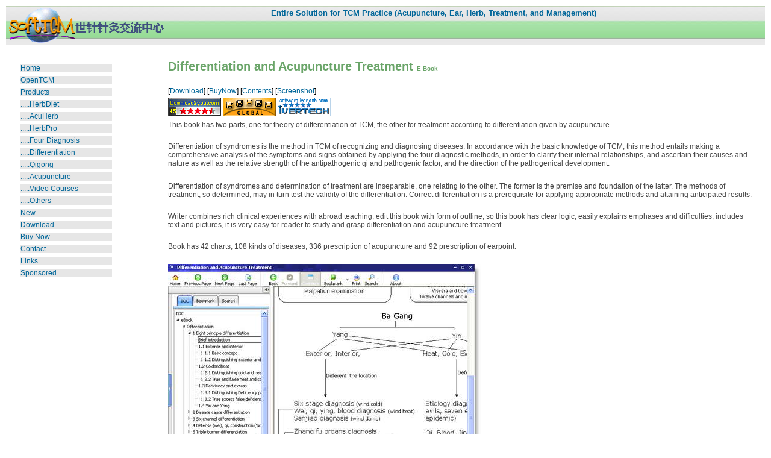

--- FILE ---
content_type: text/html
request_url: http://softtcm.com/htm/p-diff.html
body_size: 3570
content:
<!DOCTYPE html PUBLIC "-//W3C//DTD XHTML 1.0 Transitional//EN" "http://www.w3.org/TR/xhtml1/DTD/xhtml1-transitional.dtd">
<html xmlns="http://www.w3.org/1999/xhtml">
<head>
<meta http-equiv="Content-Type" content="text/html; charset=utf-8" />
<meta http-equiv="Content-Language" content="utf-8" />
<meta name="description" content="Software company offers software and eBook of acupuncture, auricular point, herbal, diagnosis, differentiation and basic theory of Traditional Chinese Medicine." />
<meta name="keywords" content="acupuncture, medicine, herb, clinic, diagnosis, diagnostic, differentiation, earpoint, herbal, formulas, Chinese traditional,  Traditional Chinese Medicine, tcm, nature, oriental medicine, Oriental" />
<title>Traditional Chinese Medicine Software</title>
<style type="text/css">
<!--
#Layer1 {
	position:absolute;
	width:110px;
	height:62px;
	z-index:1;
	left: 14px;
	top: 13px;
}
.STYLE1 {
	color: #006699;
	font-weight: bold;
}
#Layer2 {
	position:absolute;
	width:200px;
	height:310px;
	z-index:2;
	left: 11px;
	top: 79px;
}
.style8 {color: #000099; font-family: Verdana, Arial, Helvetica, sans-serif; }
.STYLE29 {color: #006699}
.STYLE68 {
	color: #006699;
	font-family: Verdana, Arial, Helvetica, sans-serif;
	font-size: 12px;
}
a:visited {
	color: #006699;
	text-decoration: none;
}
a:link {
	color: #006699;
	text-decoration: none;
}
a:hover {
	color: #990000;
	text-decoration: none;
}
.STYLE69 {color: #FFFFFF}
body,td,th {
	font-family: Verdana, Arial, Helvetica, sans-serif;
	font-size: 12px;
	color: #000000;
}
a:active {
	text-decoration: none;
}
.STYLE71 {
	font-size: 20px;
	font-weight: bold;
	color: #6aa569;
	font-family: Arial, Helvetica, sans-serif;
}
.STYLE72 {color: #000000;
	font-size: 12px;
	font-style: inherit;
	font-weight: normal;
}
.STYLE73 {color: #444444}
.STYLE74 {font-size: 10px; font-weight: bold; }
-->
</style>
</head>

<body>
<div id="Layer1"><img src="../pic/logo.gif" width="260" height="61" /></div>
<table width="100%" height="67" border="0">
  <tr>
    <td height="63" valign="top" background="../pic/back1.gif"><table width="100%" border="0">
      <tr>
        <td width="125">&nbsp;</td>
        <td width="882"><div align="center"><span class="STYLE1"><font size="2" face="Verdana, Arial">Entire 
          Solution for TCM Practice (Acupuncture, Ear, Herb, Treatment,  and Management)</font></span></div></td>
      </tr>
    </table></td>
  </tr>
</table>
<table width="100%" border="0">
  <tr>
    <td width="20%" rowspan="19" valign="top"><table width="181" border="0" cellpadding="0" cellspacing="6">
      <tr>
        <td width="11" bgcolor="#FFFFFF">&nbsp;</td>
        <td width="152"><span class="STYLE29"></span></td>
      </tr>
      <tr>
        <td bgcolor="#FFFFFF">&nbsp;</td>
        <td bgcolor="#E6E6E6"><span class="STYLE68"><a href="../index.htm">Home</a></span></td>
      </tr>
      <tr>
        <td bgcolor="#FFFFFF">&nbsp;</td>
        <td bgcolor="#E6E6E6"><span class="STYLE88"><a href="http://www.opentcm.com" target="_blank">OpenTCM</a></span></td>
      </tr>
      <tr>
        <td bgcolor="#FFFFFF">&nbsp;</td>        <td bgcolor="#E6E6E6"><span class="STYLE68"><a href="../index.htm">Products</a></span></td>
      </tr>
      <tr>
        <td bgcolor="#FFFFFF">&nbsp;</td>
        <td bgcolor="#E6E6E6"><span class="STYLE68"><a href="p-diet.html">.....HerbDiet</a></span></td>
      </tr>
      <tr>
        <td bgcolor="#FFFFFF">&nbsp;</td>
        <td bgcolor="#E6E6E6"><span class="STYLE68">.....<a href="p-acuherb.html">AcuHerb</a></span></td>
      </tr>
      <tr>
        <td bgcolor="#FFFFFF">&nbsp;</td>
        <td bgcolor="#E6E6E6"><span class="STYLE68">.....<a href="p-herb.html">HerbPro</a></span></td>
      </tr>
      <tr>
        <td bgcolor="#FFFFFF">&nbsp;</td>
        <td bgcolor="#E6E6E6"><span class="STYLE68">.....<a href="p-four.html">Four Diagnosis</a></span></td>
      </tr>
      <tr>
        <td bgcolor="#FFFFFF">&nbsp;</td>
        <td bgcolor="#E6E6E6" class="STYLE68">.....<a href="p-diff.html">Differentiation</a></td>
      </tr>
      
      <tr>
        <td bgcolor="#FFFFFF">&nbsp;</td>
        <td bgcolor="#E6E6E6"><span class="STYLE29">.<a href="p-qigong.html">....</a></span><a href="p-qigong.html">Qigong</a></td>
      </tr>      <tr>
        <td bgcolor="#FFFFFF">&nbsp;</td>
        <td bgcolor="#E6E6E6"><a href="p-neuro.html">.....Acupuncture</a></td>
      </tr>
      <tr>
        <td bgcolor="#FFFFFF">&nbsp;</td>
        <td bgcolor="#E6E6E6"><a href="opentcm.html"><span class="STYLE68">.....</span>Video Courses</a></td>
      </tr>
      <tr>
        <td bgcolor="#FFFFFF">&nbsp;</td>
        <td bgcolor="#E6E6E6"><a href="buyother.html">.....Others</a></td>
      </tr>
      <tr>
        <td bgcolor="#FFFFFF">&nbsp;</td>
        <td bgcolor="#E6E6E6"><span class="STYLE29"><span class="STYLE68"><a href="new.html">New</a></span></span></td>
      </tr>
      <tr>
        <td bgcolor="#FFFFFF">&nbsp;</td>
        <td bgcolor="#E6E6E6"><span class="STYLE29"><span class="STYLE68"><a href="download.html">Download</a></span></span></td>
      </tr>
      <tr>
        <td bgcolor="#FFFFFF">&nbsp;</td>
        <td bgcolor="#E6E6E6"><span class="STYLE29"><span class="STYLE68"><a href="buynow.html">Buy Now</a> </span></span></td>
      </tr>
      <tr>
        <td bgcolor="#FFFFFF">&nbsp;</td>
        <td bgcolor="#E6E6E6"><span class="STYLE68"> <a href="contact.html">Contact</a></span></td>
      </tr>
      
      <tr>
        <td bgcolor="#FFFFFF">&nbsp;</td>
        <td bgcolor="#E6E6E6" class="STYLE68"><a href="links.html">Links</a></td>
      </tr>
      <tr>
        <td bgcolor="#FFFFFF">&nbsp;</td>
        <td bgcolor="#E6E6E6"><span class="STYLE29">Sponsored </span></td>
      </tr>
      <tr>
        <td bgcolor="#FFFFFF">&nbsp;</td>
        <td><script type="text/javascript"><!--
google_ad_client = "pub-4407003079382793";
google_ad_width = 120;
google_ad_height = 240;
google_ad_format = "120x240_as";
google_ad_type = "text";
//2007-01-07: softtcm.com
google_ad_channel = "9017975153";
google_color_border = "E3E2EC";
google_color_bg = "FFFFFF";
google_color_link = "6aa569";
google_color_text = "444444";
google_color_url = "006699";
//--></script>
<script type="text/javascript"
  src="http://pagead2.googlesyndication.com/pagead/show_ads.js">
</script>&nbsp;</td>
      </tr>
      
      
      
      
    </table></td>
    <td width="1%" height="15">&nbsp;</td>
    <td width="2%">&nbsp;</td>
    <td width="73%">&nbsp;</td>
    <td width="3%">&nbsp;</td>
    <td width="1%">&nbsp;</td>
  </tr>
  <tr>
    <td height="16">&nbsp;</td>
    <td colspan="2"><span class="STYLE71">Differentiation and Acupuncture Treatment <span class="STYLE74">E-Book</span></span></td>
    <td>&nbsp;</td>
    <td>&nbsp;</td>
  </tr>
  <tr>
    <td>&nbsp;</td>
    <td>&nbsp;</td>
    <td>&nbsp;</td>
    <td>&nbsp;</td>
    <td>&nbsp;</td>
  </tr>
  <tr>
    <td>&nbsp;</td>
    <td colspan="2"><span class="STYLE72">[<span class="STYLE68"><a href="download.html">Download</a></span>] [<span class="STYLE68"><a href="buynow.html">BuyNow</a></span>] [<a href="contents-diff.html">Contents</a>]  [<a href="screen-diff1.html">Screenshot</a>]</span></td>
    <td>&nbsp;</td>
    <td>&nbsp;</td>
  </tr>
  <tr>
    <td>&nbsp;</td>
    <td colspan="2"><img src="../pic/site/45star6.gif" width="88" height="31" /> <img src="../pic/site/5GoldDisk-Award-8831.gif" width="88" height="31" /> <img src="../pic/site/ivertech5Award.gif" width="88" height="31" /></td>
    <td>&nbsp;</td>
    <td>&nbsp;</td>
  </tr>
  <tr>
    <td>&nbsp;</td>
    <td colspan="3"><span class="STYLE73">This book has two parts, one for theory of differentiation of TCM, the other for   treatment according to differentiation given by acupuncture.</span></td>
    <td>&nbsp;</td>
  </tr>
  <tr>
    <td>&nbsp;</td>
    <td colspan="3">&nbsp;</td>
    <td>&nbsp;</td>
  </tr>
  <tr>
    <td>&nbsp;</td>
    <td colspan="3"><span class="STYLE73">    Differentiation   of syndromes is the method in TCM of recognizing and diagnosing diseases. In   accordance with the basic knowledge of TCM, this method entails making a   comprehensive analysis of the symptoms and signs obtained by applying the four   diagnostic methods, in order to clarify their internal relationships, and   ascertain their causes and nature as well as the relative strength of the   antipathogenic qi and pathogenic factor, and the direction of the pathogenical   development.</span></td>
    <td>&nbsp;</td>
  </tr>
  <tr>
    <td height="16">&nbsp;</td>
    <td>&nbsp;</td>
    <td>&nbsp;</td>
    <td>&nbsp;</td>
    <td>&nbsp;</td>
  </tr>
  
  <tr>
    <td>&nbsp;</td>
    <td colspan="3"><span class="STYLE73">Differentiation of syndromes and determination of treatment are inseparable, one   relating to the other. The former is the premise and foundation of the latter.   The methods of treatment, so determined, may in turn test the validity of the   differentiation. Correct differentiation is a prerequisite for applying   appropriate methods and attaining anticipated results.</span></td>
    <td>&nbsp;</td>
  </tr>
  <tr>
    <td>&nbsp;</td>
    <td>&nbsp;</td>
    <td>&nbsp;</td>
    <td>&nbsp;</td>
    <td>&nbsp;</td>
  </tr>
  <tr>
    <td>&nbsp;</td>
    <td colspan="3"><span class="STYLE73">Writer combines rich clinical experiences with abroad teaching, edit this book   with form of outline, so this book has clear logic, easily explains emphases and   difficulties, includes text and pictures, it is very easy for reader to study   and grasp differentiation and acupuncture treatment.</span></td>
    <td>&nbsp;</td>
  </tr>
  <tr>
    <td>&nbsp;</td>
    <td>&nbsp;</td>
    <td>&nbsp;</td>
    <td>&nbsp;</td>
    <td>&nbsp;</td>
  </tr>
  <tr>
    <td>&nbsp;</td>
    <td colspan="3"><span class="STYLE73">Book has 42 charts, 108 kinds of diseases, 336 prescription of acupuncture and   92 prescription of earpoint.</span></td>
    <td>&nbsp;</td>
  </tr>
  <tr>
    <td>&nbsp;</td>
    <td>&nbsp;</td>
    <td>&nbsp;</td>
    <td>&nbsp;</td>
    <td>&nbsp;</td>
  </tr>
  <tr>
    <td>&nbsp;</td>
    <td colspan="3"><img src="../pic/screen/diff/d-02.jpg" width="519" height="393" /></td>
    <td>&nbsp;</td>
  </tr>
  <tr>
    <td>&nbsp;</td>
    <td>&nbsp;</td>
    <td>&nbsp;</td>
    <td>&nbsp;</td>
    <td>&nbsp;</td>
  </tr>
  <tr>
    <td>&nbsp;</td>
    <td colspan="2"><span class="STYLE72">[<span class="STYLE68"><a href="download.html">Download</a></span>] [<span class="STYLE68"><a href="buynow.html">BuyNow</a></span>] [<a href="contents-diff.html">Contents</a>]  [<a href="screen-diff1.html">Screenshot</a>]</span></td>
    <td>&nbsp;</td>
    <td>&nbsp;</td>
  </tr>
  <tr>
    <td>&nbsp;</td>
    <td>&nbsp;</td>
    <td>&nbsp;</td>
    <td>&nbsp;</td>
    <td>&nbsp;</td>
  </tr>
</table>
<table width="100%" border="0" cellpadding="0" cellspacing="0">
  <tr valign="bottom">
    <td height="17"><hr width="100%" align="left" size="1" /></td>
  </tr>
  <tr>
    <td height="17" valign="top"><div align="center"> <span class="STYLE80"><font face="Arial, Helvetica, sans-serif" color="#000033">Copyright (C) SoftTcm, 2008. All Rights Reserved.</font> </span><br />
      <br />
    </div></td>
  </tr>
  <tr>
    <td valign="top"><div align="center"><font color="#990000" size="2"><a href="mailto:webmaster@softTCM.com"><font face="Arial, Helvetica, sans-serif" color="#000033" size="1"></font></a></font>				<a href="http://www.acucn.com" target="_blank">Acupuncture China</a>&nbsp;|&nbsp;
		<a href="http://acutimes.com" target="_blank">ACUTimes</a>&nbsp;|&nbsp;
		<a href="http://www.zyydh.com" target="_blank">TCM Navigation</a>&nbsp;|&nbsp;
		<a href="http://www.sjjkw.com" target="_blank">SanJin Health</a>&nbsp;|&nbsp;
		<a href="http://www.fh21.com.cn" target="_blank">FeiHua Health</a>&nbsp;|&nbsp;
		<a href="http://www.chinesemedicines.net" target="_blank">TangHan TCM</a>&nbsp;|&nbsp;
		<a href="http://www.zhongyao.cc" target="_blank">Chinese Herbs</a>&nbsp;|&nbsp;
		<a href="http://www.tcm100.com" target="_blank">TCM 100</a>&nbsp;|&nbsp;
		<a href="http://www.zysj.com.cn" target="_blank">TCM Home</a>&nbsp;|&nbsp;
		<a href="http://www.zhong-yao.net" target="_blank">TCM Net</a>&nbsp;|&nbsp;
		<a href="http://www.wujue.com" target="_blank">WuJue Therapy</a>&nbsp;|&nbsp;
		<a href="http://www.jingluo.com.cn" target="_blank">Jingluo China</a>&nbsp;|&nbsp;
		<a href="http://www.med126.com" target="_blank">Medicine Online</a>&nbsp;|&nbsp;
			<a href="http://www.9939.com" target="_blank">99Health</a>&nbsp;|&nbsp;
<a href="http://www.zhzyw.org" target="_blank">Chinese Medicine Net</a>	
</div></td>
  </tr>
</table>
<p>&nbsp;</p>
<script src="http://www.google-analytics.com/urchin.js" type="text/javascript">
</script>
<script type="text/javascript">
_uacct = "UA-2532932-1";
urchinTracker();
</script>
</body>
</html>


--- FILE ---
content_type: text/html; charset=utf-8
request_url: https://www.google.com/recaptcha/api2/aframe
body_size: 265
content:
<!DOCTYPE HTML><html><head><meta http-equiv="content-type" content="text/html; charset=UTF-8"></head><body><script nonce="6QIOEbetr-k8_661jrJScg">/** Anti-fraud and anti-abuse applications only. See google.com/recaptcha */ try{var clients={'sodar':'https://pagead2.googlesyndication.com/pagead/sodar?'};window.addEventListener("message",function(a){try{if(a.source===window.parent){var b=JSON.parse(a.data);var c=clients[b['id']];if(c){var d=document.createElement('img');d.src=c+b['params']+'&rc='+(localStorage.getItem("rc::a")?sessionStorage.getItem("rc::b"):"");window.document.body.appendChild(d);sessionStorage.setItem("rc::e",parseInt(sessionStorage.getItem("rc::e")||0)+1);localStorage.setItem("rc::h",'1768668890409');}}}catch(b){}});window.parent.postMessage("_grecaptcha_ready", "*");}catch(b){}</script></body></html>